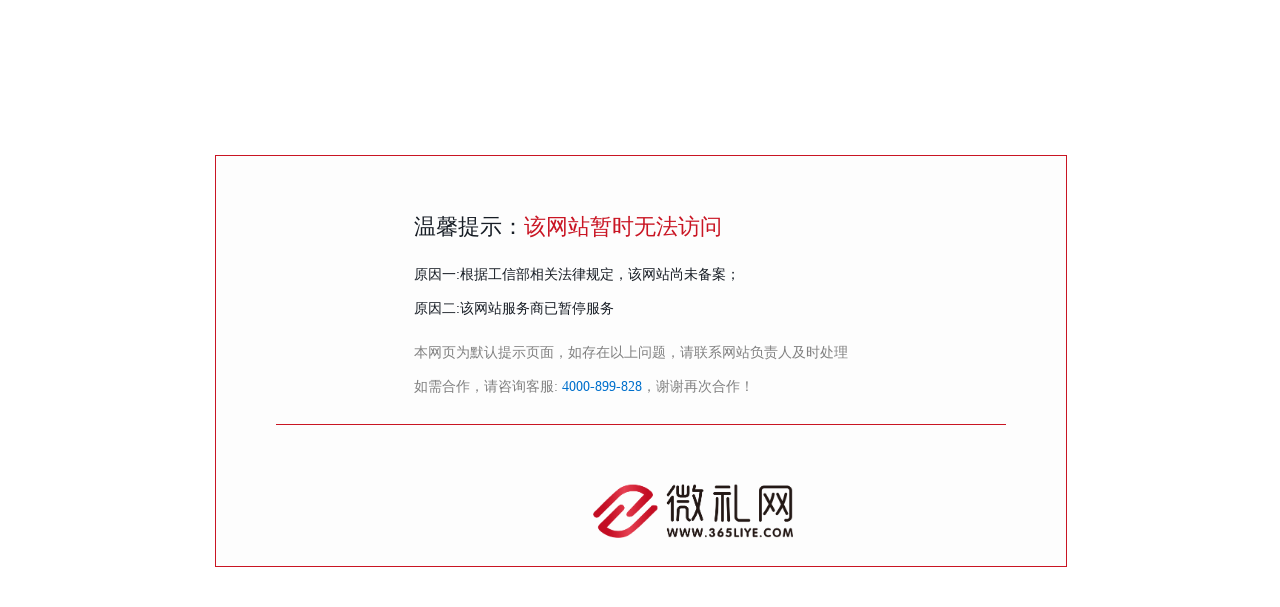

--- FILE ---
content_type: text/html; charset=utf-8
request_url: http://mall.chenchenlipin.com/product.html?&class=131_1_378_1
body_size: 2945
content:



<!DOCTYPE html>
<html xmlns="http://www.w3.org/1999/xhtml">
<head>
    <title>网站已停止服务 - 广州市辰晨商贸有限公司</title>
    <meta name="viewport" content="width = device-width, initial-scale = 1.0, minimum-scale = 1.0, maximum-scale = 1.0, user-scalable = no" />

    <style type="text/css">
        body, div, p, h1 {
            margin: 0;
            padding: 0;
            line-height: 1;
        }

        a {
            color: #0070cc !important;
            text-decoration: none;
        }

        .content {
            width: 850px;
            height: 410px;
            border: solid 1px #C91523;
            background-color: #fdfdfd;
            position: absolute;
            top: 50%;
            left: 50%;
            margin-left: -425px;
            margin-top: -205px;
            font-family: 'Microsoft yahei';
        }

        .bd {
            padding-top: 60px;
            margin: 0 198px;
            padding-bottom: 10px;
        }

            .bd .title {
                font-size: 22px;
                color: #171d25;
                font-weight: normal;
                margin-bottom: 30px;
            }

                .bd .title > strong {
                    font-weight: normal;
                    color: #C91523;
                }

            .bd p {
                font-size: 14px;
                color: #171d25;
                margin-bottom: 20px;
            }

            .bd .sub {
                margin-top: 30px;
            }

                .bd .sub p {
                    color: #808080;
                }

        .ft {
            width: 730px;
            margin: 0 auto;
            border-top: solid 1px #C91523;
            padding-top: 30px;
        }

        .qc-logo {
            width: 96px;
            height: 26px;
            margin: 0 auto;
        }
    </style>
</head>
<body>
    <div class="content">
        <div class="bd">
            <h1 class="title">温馨提示：<strong>该网站暂时无法访问</strong></h1>
            <div class="detail">
                <p>原因一:根据工信部相关法律规定，该网站尚未备案；</p>
                <p>原因二:该网站服务商已暂停服务</p>
                <p></p>
                <div class="sub">
                    <p>本网页为默认提示页面，如存在以上问题，请联系网站负责人及时处理</p>
                    <p>如需合作，请咨询客服: <a href="http://365liye.com/">4000-899-828</a>，谢谢再次合作！</p>
                </div>
            </div>
        </div>
        <div class="ft">

            <div class="qc-logo"> <a href="http://365liye.com/"><img src="http://365liye.com/Assets/Gift/images/weilflog.png" style=" width: 200px;" /></a></div>
        </div>
    </div>
</body>
</html>
